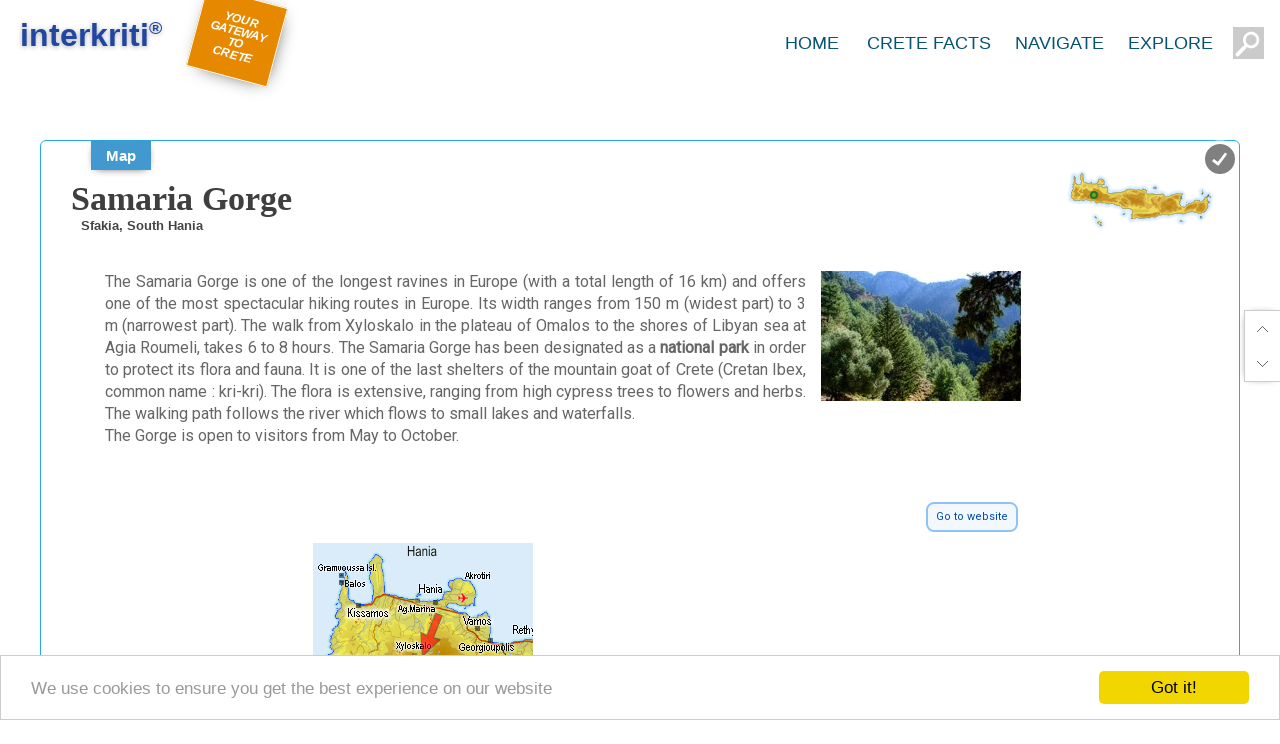

--- FILE ---
content_type: text/html
request_url: https://www.interkriti.org/crete/pg/?pg=1110238
body_size: 10099
content:
<!DOCTYPE html>
<html>
<head>
<title>Samaria Gorge</title>



<meta http-equiv="content-type" content="text/html; charset=UTF-8">
<META HTTP-EQUIV="Pragma" CONTENT="no-cache">
<LINK href="/lout/gt09.css" media=screen rel=StyleSheet type=text/css>
<LINK href="/lout/pg19.css" media=screen rel=StyleSheet type=text/css>
<LINK href="/lout/pgtop19.css" media=screen rel=StyleSheet type=text/css>
<LINK REL="SHORTCUT ICON" href="/favicon.ico">

<meta name="viewport" content="width=device-width, initial-scale=1, maximum-scale=1">

<link href='https://fonts.googleapis.com/css?family=Indie+Flower' rel='stylesheet' type='text/css'>
<link href='https://fonts.googleapis.com/css?family=Roboto+Condensed' rel='stylesheet' type='text/css'>
<link href='https://fonts.googleapis.com/css?family=Roboto' rel='stylesheet' type='text/css'>




<LINK href="/lout/pages01.css" media=screen rel=StyleSheet type=text/css>





<style type="text/css">
<!--

.lista{width:100%;height:350px;overflow:auto;border:solid #cbdafc 0px;background-color: #ffffff;}
.listatd {border-bottom:1px solid rgb(232,236,248);cursor:pointer;font-family: verdana; font-size: 11px;}

.opt1_dv {
	background:#fff;
	float:left;
	box-shadow:1px 1px 8px -3px #000;
	margin:0px 0px 8px 2px;
	border:1px solid #00adff;
	border-radius: 0px;
	color:#004caf;
	overflow:hidden;
	height:96px;
	width:126px;
	padding:7px;
	text-align:center;
	line-height:13px;
	}

.opt1_text {
	height:80px;
	padding:0px 6px;
	display:table-cell;
	vertical-align:middle;
	text-decoration:none;color:#29d;
	font-family:verdana; font-size:11px;
	TEXT-DECORATION: none;
	line-height:13px;
	text-align:center;
	}
a.opt1_text:link {text-decoration:none;}
a.opt1_text:visited {text-decoration:none;}
a.opt1_text :hover {text-decoration:none;}
a.opt1_text :active {text-decoration:none;}

.opt1_dva 
{position:relative;width:100%;
	overflow:hidden;height:96px;}
.opt1_dvb 
{position:absolute;top:0px;left:0px;background:#fff;height:200px;
transition: top 1s;
-webkit-transition: top 1s; /* Safari */
}
.opt1_dvb:hover
{position:absolute;top:-80px;left:0px;
}
.opt1_ima{width:126px;height:80px;}
.opt1_title {
	padding:0px;
	width:100%;
	margin:0px;
	height:16px;
	overflow:hidden;
	font-family:arial;
	font-size:12px;
	font-weight:bold;
	line-height:16px;
	background:#000;
	color:#00adff;
	}

.otab, .otaba {
background:rgba(0, 149, 209, 0.1);
    font-size: 15px;
    font-weight: bold;
    margin: 0;
    padding: 6px 15px;
}
.otaba {
    background: none repeat scroll 0 0 #4299cf;
    color: #ffffff;
    font-weight: bold;
}
.smallmap{position:absolute;right:25px;top:-10px;}
.pagetitles {margin:10px 0px 0px 30px;font-family:Candara;font-size:34px;font-weight:bold;}

@media screen and (max-width: 900px) {
#dekaepta{display:none;}
body{background:#f2f2f2;}

}


@media screen and (max-width: 500px) {

.smallmap{position:static;right:25px;top:0px;}

.pagetitles {text-align:center;margin:auto;}
.areasmall{margin:auto;}
}
-->
</style>


<script src="/js/jquery-1.7.2.min.js"></script>
<script src="/js/jquery-ui.min.js"></script>
<script src="/js/jquery.ui.touch-punch.min.js"></script>
<SCRIPT language=JavaScript src="/js/ik18.js" type=text/javascript></SCRIPT>
<SCRIPT language=JavaScript src="/js/psm.js" type=text/javascript></SCRIPT>
<SCRIPT language=JavaScript src="/js/iugal13.js" type=text/javascript></SCRIPT>
<SCRIPT language=JavaScript src="/js/ik10ad1.js" type=text/javascript></SCRIPT>


<script type="text/javascript">
function maketabActive (t,c,a) {
	tb=document.getElementById(t);
	for (var i = 0; i<tb.childNodes.length; i++) {
			tb.childNodes[i].className=c;
		}
	a.className=c+'a';
	}
</script>
#<script async src="//pagead2.googlesyndication.com/pagead/js/adsbygoogle.js"></script>
#<script>
#     (adsbygoogle = window.adsbygoogle || []).push({
#          google_ad_client: "ca-pub-1813131061668385",
#          enable_page_level_ads: true
#     });
#</script>
</head>
<body>
﻿<div name=vipic onmousedown="javascript:Start('','');" id=vipic class=vipic></div>

<div class="ctop" id=ctop></div>

<div class="ttop" id=ttop></div>

<iframe name="comsactionwin" allowtransparency="true" hspace="0" marginwidth="0" marginheight="0" frameborder="0" height="0" scrolling="no" width="0" style="position:absolute;top:-200px;"></iframe>
<style>


</style>





<div id="top"></div>
<div id="wtop" class="wtop">

<center><div id="witop" class="witop">
<div class=iklogo>

<div id="iktoplogo" title="Interkriti your gateway to Crete" 
 style="
    position: absolute;
line-height:32px;
    top: 0px;
    left: 5px;
    font-family: 'trebuchet MS',arial,helvetica;
    font-size: 32px;
    color: #2046a0;
    text-shadow: 0px 1px 5px #0005;
    text-decoration: none;
    font-weight: bold;
">interkriti<sup style="font-size:18px;">®</sup></div>
 <div class="topgateway">YOUR GATEWAY TO CRETE</div>

</div>

<div class="toptabcont">
<a href="/"><div  class=btoptabs 
>HOME</div></a>
<div  class=btoptabs 
>CRETE FACTS
<div class="navigate menufacts">
<div class="menucols">

<a href="/crete/?topg=1487501" title="Crete Crete Fast Facts" class=narrowbtn>Crete Fast Facts</a><br>
<a href="/crete/?topg=1487401" title="Crete Geographical Information" class=narrowbtn>Geographical Information</a><br>
<a href="/crete/?topg=1487402" title="Crete Administration" class=narrowbtn>Administration</a><br>
<a href="/crete/?topg=1487403" title="Crete People" class=narrowbtn>People</a><br>
<a href="/crete/crete_census2001.html" title="Population Of Crete" class=narrowbtn>Population Of Crete</a><br>
<a href="/crete/?topg=1487404" title="Crete Economy" class=narrowbtn>Economy</a><br>
<a href="/crete/?topg=1487405" title="Crete Infrastructures" class=narrowbtn>Infrastructures</a><br>
<a href="/crete/?topg=1487406" title="Crete Brief History" class=narrowbtn>Brief History</a><br>
</div><div class="menucols">
<a href="/crete/?topg=1487407" title="Crete Climate" class=narrowbtn>Climate</a><br>
<a href="/crete/?topg=1487408" title="Crete Flora & Fauna" class=narrowbtn>Flora & Fauna</a><br>
<a href="/crete/history_of_crete.html" title="History Of Crete" class=narrowbtn>History Of Crete</a><br>
<a href="/crete/cretan_culture.html" title="Cretan Culture" class=narrowbtn>Cretan Culture</a><br>
<a href="/greece.htm" title="Information About Greece" class=narrowbtn>About Greece</a><br>
<a href="/greece.htm?vpg=1" title="Greek State Symbols" class=narrowbtn>Greek State Symbols</a><br>
</div>

</div>
</div><div  class=btoptabs 
>NAVIGATE
<div class=navigate>
<center>
<div class=proti>
<div class="directory"><div class=menutitle>Towns</div>
<div class=narrowlist>
<a href="/crete/iraklion/heraklion_city.html" title="The city of Iraklion" class=narrowbtn>Heraklion</a><br>
<a href="/crete/hania/chania_city.html" title="The city of Hania" class=narrowbtn>Chania</a><br>
<a href="/crete/rethymnon/rethymnon_city.html" title="The city of Rethymnon" class=narrowbtn>Rethymnon</a><br>
<a href="/crete/lassithi/agios_nikolaos_town.html" title="The city of Agios Nikolaos" class=narrowbtn>Ag. Nikolaos</a><br>
<a href="/crete/lassithi/sitia.html" title="The town of Sitia" class=narrowbtn>Sitia</a><br>
<a href="/crete?category=f2town" title="Crete Towns & Villages" class=narrowbtn style="color:#338833;">more...</a><br>
</div></div>

<div class="directory">
<div class=menutitle>Resorts</div>
<div class=narrowlist>
<a href="/crete/rethymnon/plakias_town.html" title="Plakias" class=narrowbtn>Plakias</a><br>
<a href="/crete/hania/paleochora_town.html" title="Paleohora" class=narrowbtn>Paleochora</a><br>
<a href="/crete/iraklion/matala.html" title="Matala" class=narrowbtn>Matala</a><br>
<a href="/crete/hania/frangokastelo.html" title="Frangokastello" class=narrowbtn>Frangokastello</a><br>
<a href="/crete/iraklion/agia_pelagia.html" title="Agia Pelagia" class=narrowbtn>Agia Pelagia</a><br>
<a href="/crete?category=f2resorts" title="Crete Tourist Resorts" class="narrowbtn">more...</a><br>
</div></div>


<div class="directory">
<div class=menutitle>Beaches</div>
<div class=narrowlist>
<a href="/crete/hania/balos-beach.html" title="The beach of Balos" class=narrowbtn>Balos</a><br>
<a href="/crete/iraklion/kommos.html" title="The beach of Komos" class=narrowbtn>Komos</a><br>
<a href="/crete/lassithi/vai-palm-grove-and-beach.html" title="The beach of Vai" class=narrowbtn>Vai</a><br>
<a href="/crete/hania/elafonissi.html" title="The beach of Elafonissi" class=narrowbtn>Elafonissi</a><br>
<a href="/crete/rethymnon/preveli-beach.html" title="The beach of Preveli" class=narrowbtn>Preveli</a><br>
<a href="/crete?category=f2beach" title="Crete Towns & Villages" class="narrowbtn">more...</a><br>
</div></div>

<div class="directory">
<div class=menutitle>Nature</div>
<div class=narrowlist>
<a href="/crete/hania/samaria.html" title="Samaria Gorge" class=narrowbtn>Samaria Gorge</a><br>
<a href="/crete/lassithi/diktaion_antron.html" title="Diktaian Cave" class=narrowbtn>Diktaian Cave</a><br>
<a href="/crete/lassithi/chryssi_island.html" title="Chryssi Island" class=narrowbtn>Chryssi Island</a><br>
<a href="/crete/hania/lake-of-kournas.html" title="Kournas Lake" class=narrowbtn>Kournas Lake</a><br>
<a href="/crete/flora-and-fauna/kri-kri.html" title="Kri Kri - The Cretan Ibex" class=narrowbtn>Kri Kri</a><br>
<a href="/crete?category=f2nature" title="Crete Nature" class="narrowbtn">more...</a><br>
</div></div>

<div class="directory">
<div class=menutitle>Ancient Sites</div>
<div class=narrowlist>
<a href="/crete/iraklion/knossos.html" title="Archaeological Site & Palace of Knossos" class=narrowbtn>Knossos</a><br>
<a href="/crete/iraklion/phaistos.html" title="Archaeological Site & Palace of Phaistos" class=narrowbtn>Phaistos</a><br>
<a href="/crete/iraklion/gortyn.html" title="Archaeological Site of Gortyna" class=narrowbtn>Gortyna</a><br>
<a href="/crete/lassithi/zakros_palace.html" title="Archaeological Site & Palace of Zakros" class=narrowbtn>Zakros</a><br>
<a href="/crete/iraklion/malia_archaeological_site.html" title="Archaeological Site & Palace of Malia" class=narrowbtn>Malia</a><br>
<a href="/crete?category=f2archaeology" title="Crete Archaeological Sites" class="narrowbtn">more...</a><br>

</div></div>
<div class="directory">
<div class=menutitle>Museums</div>
<div class=narrowlist>
<a href="/crete/iraklion/heraklion_archaelogical_museum.html" title="Heraklion Archaeological Museum" class=narrowbtn>Heraklion Arc.</a><br>
<a href="/crete/iraklion/historical_museum_of_crete.html" title="Historical Museum of Crete in Heraklion" class=narrowbtn>Historical Mus.</a><br>
<a href="/crete/hania/chania_archeaological_museum.html" title="Chania Archaeological Museum" class=narrowbtn>Chania Museum</a><br>
<a href="/crete/iraklion/cretan_ethnology_museum.html" title="Cretan Ethnology museum of Voroi" class=narrowbtn>Voroi Folk.</a><br>
<a href="/crete/rethymnon/archaeological_museum.html" title="Rethymnon Archaeological Museum" class=narrowbtn>Rethymnon Mus.</a><br>
<a href="/crete?category=f2museum" title="Crete Museums" class="narrowbtn">more...</a><br>

</div></div>
<div class="directory">

<div class=menutitle>Monasteries</div>
<div class=narrowlist>
<a href="/crete/rethymnon/preveli_monastery.html" title="Monastery of Preveli" class=narrowbtn>Preveli</a><br>
<a href="/crete/rethymnon/arkadi_monastery.html" title="Monastery of Arkadi" class=narrowbtn>Arkadi</a><br>
<a href="/crete/lassithi/toplou-monastery.html" title="Monastery of Toplou" class=narrowbtn>Toplou</a><br>
<a href="/crete/iraklion/kyraeleousa_monastery.html" title="Monastery of Kyra Eleoussa" class=narrowbtn>Kyra Eleoussa</a><br>
<a href="/crete/lassithi/monastery-of-kapsa.html" title="Monastery of Kapsa" class=narrowbtn>Kapsa</a><br>
<a href="/crete?category=f2monastery" title="Monastery of " class="narrowbtn">more...</a><br>
</div></div>

</div>


<div class=triti>

<a href="/crete_image_library/" title="Crete Image Library"><div class=bbox style="background:#666;">Image Library</div></a>


<a href="/map_of_crete.html" title="map of Crete"><div class=bbox style="background:#a63;">Map of Crete</div></a>

<a href="/crete/crete_hotels.html" title="Hotels, Apartments, Rooms in Crete"><div class=bbox>Hotels</div></a>
<a href="/crete/crete_car_rental.html" title="Car and Bike Rentals in Crete"><div  class=bbox style="background:#faa834;">Rent A Car</div></a>


</center>

</div>

</div><div  class=btoptabs
>EXPLORE
<div class="navigate menuexplore" id=menuexplore>
<style>

.kritimstyle {position:absolute;border:1px solid rgba(255,80,0,.5);border-radius:100%;background:rgba(0,0,0,.08);}

.rot33{
    -ms-transform: rotate(-45deg); /* IE 9 */
    -ms-transform-origin: 0% 0%; /* IE 9 */
    -webkit-transform: rotate(-45deg); /* Chrome, Safari, Opera */
    -webkit-transform-origin: 0% 0%; /* Chrome, Safari, Opera */
    transform: rotate(-45deg);
    transform-origin: 0% 0%;
}
.beach{position:absolute;width:20px;height:20px;background:transparent url(/lout19/map-bg-swim.png) scroll 50% 50% no-repeat;background-size:cover;}
.airport{position:absolute;width:20px;height:20px;background:transparent url(/lout19/map-bg-airport.png) scroll 50% 50% no-repeat;background-size:cover;}
.pernames {
position:absolute;background:rgba(255,255,255,.0);color:#000;font-size:10px;
font-family:verdana,arial,helvetica;line-height:100%;padding:0 4px;
text-shadow:1px 1px 6px #fff;
}
@media screen and (max-width: 450px) {
.pernames {font-size:10px;}
.losign {display:none}
}
</style>

<form method=get  id=sform action="/crete/" style="margin:auto;padding:0px;background:transparent;" target="_parent">
<input type=hidden name=x id=theposx>
<input type=hidden name=y id=theposy>
<input type=hidden name=trad value=30 id=trad>
<input type=hidden name=category value="" id=category>
<input type=hidden name=more value="" id=more>
</form>
<table width=100% height=100%><tr><td align=center valign=vertical><div id="kriti-m" style="position:relative;overflow:auto;width:100%;max-width:640px;height:auto;display:inline-block;overflow:hidden;cursor:crosshair;"
 onmouseover="javascript:this.onmousemove=function(){point_it();}"  onmouseout="document.getElementById('thecross').style.visibility = 'hidden';" onclick="thePosition();">

<img src="/mhome/kriti17_t.gif" align=top style="width:100%;opacity:.8;">
<div class="kritimstyle kritimpos"></div>
<div class="kritimstyle kritimpos" id="thecross" style="visibility:hidden;"></div>
<div style="top:84.6%;left:45%;font-size:14px;color:#39e;" class="beach losign"></div>
<div style="top:62.6%;left:31.76%;font-size:14px;color:#39e;" class="beach losign"></div>
<div style="top:33.6%;left:28.76%;font-size:14px;color:#39e;" class="beach losign"></div>
<div style="top:76.8%;left:35%;" class="pernames rot33">Agia Galini</div>
<div style="top:74%;left:30.8%;" class="pernames rot33 losign">Triopetra</div>
<div style="top:21.2%;left:6.8%;" class="pernames rot33">Kissamos</div>
<div style="top:89.6%;left:74%;" class="pernames">Chryssi Isl.</div>
<div style="top:23.2%;left:13%;" class="pernames rot33">Agia Marina</div>
<div style="top:79%;left:76%;font-size:14px;color:#39e;" class="beach losign"></div>
<div style="top:10%;left:2.4%;font-size:14px;color:#39e;" class="beach losign"></div>
<div style="top:15%;left:1.4%;" class="pernames losign">Balos</div>
<div style="top:46%;left:.8%;color:#39e;font-size:14px;" class="beach losign"></div>
<div style="top:86.2%;left:16.7%;" class="pernames">Gavdos isl.</div>
<div style="top:50.5%;left:88.4%;color:#39e;font-size:16px;" class="airport"></div>
<div style="top:21.2%;left:20.4%;color:#39e;font-size:24px;" class="airport"></div>
<div style="top:41.2%;left:57.4%;color:#39e;font-size:24px;" class="airport"></div>
<div style="top:35.2%;left:26.7%;" class="pernames rot33">Georgioupolis</div>
<div style="top:40%;left:11.5%;" class="pernames">SAMARIA</div>
<div style="top:50%;left:42%;" class="pernames">IDA Mtn</div>
<div style="top:58%;left:0%;" class="pernames rot33">Palaiochora</div>
<div style="top:70.4%;left:4%;" class="pernames rot33 losign">Agia Roumeli</div>
<div style="top:37%;left:37%;" class="pernames rot33 losign">Sfakaki</div>
<div style="top:31.2%;left:45.6%;" class="pernames rot33 losign">Bali</div>
<div style="top:84%;left:34.6%;" class="pernames rot33 losign">Kalamaki</div>
<div style="top:87.0%;left:37%;" class="pernames rot33">Matala</div>
<div style="top:65.65%;left:60.4%;" class="pernames rot33">Lassithi<br>Plateau</div>
<div style="top:94%;left:43.25%;" class="pernames rot33 losign">Lendas</div>
<div style="top:80%;left:63.12%;font-size:14px;color:#39e;" class="beach losign"></div>
<div style="top:98%;left:54.25%;" class="pernames rot33">Tsoutsouros</div>
<div style="top:71%;left:66.25%;" class="pernames rot33 losign">Vianos</div>
<div style="top:85.6%;left:66%;" class="pernames rot33 losign">Myrtos</div>
<div style="top:64%;left:16%;" class="pernames rot33">Sfakia</div>
<div style="top:66.7%;left:24.3%;" class="pernames rot33">Plakias</div>
<div style="top:90.8%;left:68%;" class="pernames rot33">Ierapetra</div>
<div style="top:80.4%;left:80.4%;" class="pernames rot33 losign">Makrygialos</div>
<div style="top:76.8%;right:3.0%;color:#a00;font-weight:bold;" class="pernames rot33">ZAKROS</div>
<div style="top:50.4%;left:95.46%;font-size:14px;color:#39e;" class="beach losign"></div>
<div style="top:48%;right:0.5%;" class="pernames rot33 losign">Vai</div>
<div style="top:60.8%;left:87.6%;" class="pernames rot33">Sitia</div>
<div style="top:56.4%;left:78%;font-weight:bold;" class="pernames rot33">Agios Nikolaos</div>
<div style="top:45.6%;left:77.6%;" class="pernames rot33 losign">Elounda</div>
<div style="top:45%;left:70%;color:#a00;font-weight:bold;" class="pernames rot33">MALIA</div>
<div style="top:42.4%;left:66.2%;" class="pernames rot33">Hersonissos</div>
<div style="top:40.8%;left:62.2%;" class="pernames rot33 losign">Gouves</div>
<div style="top:20.8%;left:18.12%;font-size:14px;font-weight:bold;" class="pernames rot33">Chania</div>
<div style="top:36.4%;left:33.75%;font-size:14px;font-weight:bold;" class="pernames rot33">Rethymnon</div>
<div style="top:38.0%;left:57.6%;font-size:14px;font-weight:bold;" class="pernames rot33">Heraklion</div>
<div style="top:64%;left:46.3%;color:#a00;font-weight:bold;" class="pernames">GORTYN</div>
<div style="top:72%;left:46.25%;color:#a00;font-weight:bold;" class="pernames">FESTOS</div>
<div style="top:46%;left:53%;color:#a00;font-weight:bold;" class="pernames">KNOSSOS</div>



</div></td></tr></table>
<script>
var mapradius=142;

function point_it(event){
var offset = $('#kriti-m').offset();
var x = offset.left;
var y = offset.top;
var themapdv = document.getElementById("kriti-m");
var smikr=themapdv.offsetWidth/640;
document.getElementById("thecross").style.visibility = "visible" ;
document.getElementById('thecross').style.width=mapradius*smikr + 'px';
document.getElementById('thecross').style.height=mapradius*smikr + 'px';
mousePos.x = mousePos.x *1;
mousePos.y = mousePos.y *1;
var myleft = mousePos.x- x;
var mytop = mousePos.y-y;
document.getElementById("thecross").style.left = myleft - mapradius*smikr/2 +'px' ;
document.getElementById("thecross").style.top = mytop - mapradius*smikr/2 + 'px' ;

}
function thePosition() {
var offset = $('#kriti-m').offset();
var x = offset.left;
var y = offset.top;
var themapdv = document.getElementById("kriti-m");
var smikr=themapdv.offsetWidth/640;
var theposx = parseInt ((mousePos.x - x)/smikr);
var theposy = parseInt ((mousePos.y -y)/smikr);

document.getElementById('theposx').value=theposx;
document.getElementById('theposy').value=theposy;
document.getElementById('sform').submit();

}
</script>
</div></div><form method="get" id=topsearchform action="/crete"  target="_top">
<input type="text" name="keyword" class="textfield">
</form>
<div id="fxbot">
<a href="#top" class="pagetop fxbot"></a>
<div name="mylistpreviewbutton" id="mylistpreviewbutton" onclick="javascript:tti='My list';infowin('/cgi-bin/lis/prevmylist.cgi','300','','prvmy','','','','mfmke');if(document.getElementById('prvmy')){elprmvy=document.getElementById('prvmy');elprmvy.style.position='fixed';elprmvy.style.left=myWidth-elprmvy.offsetWidth-25+'px';elprmvy.style.top=myHeight-elprmvy.offsetHeight-35+'px';}" class="fxbot wish"></div>
<a href="#bot" class="fxbot pagebot"></a>
</div>
</div></div></center></div>


<div class="atop" id=atop>
<div class="btop" id=btop>


<script>
var didScroll;
var lastScrollTop = 0;
var delta = 5;
var navbarHeight = $('.wtop').outerHeight();

$(window).scroll(function(event){
  if(isMobile){ didScroll = true;}
else {$('.wtop').css({"position":"absolute"})}
});

setInterval(function() {
    if (didScroll) {
        hasScrolled();
        didScroll = false;
    }
}, 250);

function hasScrolled() {
    var st = $(this).scrollTop();
    if(Math.abs(lastScrollTop - st) <= delta)
        return;

    if (st > lastScrollTop && st > navbarHeight){
        $('.wtop').removeClass('nav-down').addClass('nav-up');
    } else {
        if(st + $(window).height() < $(document).height()) {
            $('.wtop').removeClass('nav-up').addClass('nav-down');
        }
    }
    
    lastScrollTop = st;
}
</script>


 
<div style="width:100%;max-width:1200px;margin:140px auto;">
<div style="margin:20px 0px 40px 0px;display:none;">
</div>
<table cellpadding=0 cellspacing=0 border=0 width=100% 

 style="border:1px #29aae1 solid;border-radius: 6px;background:#fff;">
<tr>
<td valign=top align=center>


<table cellpadding=0 cellspacing=0 border=0 style="width:100%;">
<tr>
<td valign=top align=left>
<div style="padding-left:50px;text-align:left;">
<div onclick="javascript:panoDv('/crete/map/fr_v3.html?pg=1110238&from=1110238&trad=50','Close Map')" class=otaba>Map</div></div><div style="clear:both;position:relative;width:100%;text-align:left;"><div class=pagetitles>Samaria Gorge
<div style="color:#444;margin:0px 0px 0px 10px;" class=bar13>Sfakia, South Hania</div>
</div><div class=smallmap>
<script type="text/javascript">
showAreaSmall ('alocmain','p1d5','','35.3031,23.9535,12,p'); 
</script>
</div>
<div style="width:30px;position:absolute;top:-40px;right:0px;"><a href="javascript:Set_Cookie( 'sid', '1110238','ima');" id="1110238" name="1110238" class=bve11 title="Add to/Remove from My List"></a></div>
</div>


</td>
</tr>
</table>
<div id="pageheadersection"></div>
<table cellpadding=8 cellspacing=0 border=0 width=100% style="border-bottom:0px #ffffff solid;">
<tr>
<td valign=top align=center>

<div class="inpagetext">
<div id="listimage" class="pixx imacent"><img src="/dbsf/nspics/11/1110238.jpg" border=0 alt="" align=top></div> <div class="centdvs" id="blockshortdescription" >The Samaria Gorge is one of the longest ravines in Europe (with a total length of 16 km) and offers one of the most spectacular hiking routes in Europe. Its width ranges from 150 m (widest part) to 3 m (narrowest part). The walk from Xyloskalo in the plateau of Omalos to the shores of Libyan sea at Agia Roumeli, takes 6 to 8 hours. The Samaria Gorge has been designated as a <b>national park</b> in order to protect its flora and fauna. It is one of the last shelters of the mountain goat of Crete (Cretan Ibex, common name : kri-kri). The flora is extensive, ranging from high cypress trees to flowers and herbs. The walking path follows the river which flows to small lakes and waterfalls.<br>The Gorge is open to visitors from May to October. </div><br clear=all><a href="/crete/hania/samaria.html"   style="margin:3px 3px 0px 0px;border-radius:8px;background:#f3f8ff;padding:2px 8px 2px 8px;font-size:11px;font-weight:normal;border:rgb(143,195,247) 2px solid;color:#004caf;float:right;">Go to website </a>
<center><br><br><script type="text/javascript">
showPos('','1110238','Samaria Gorge','35.3031,23.9535,12,p','','fvegd');
</script>
</center></div><div class="mesadvs">
<div style="text-align:center;text-decoration:none;" class=inpagetitle>Image Library</div><center><div id=tabgportal><style>
.gportalimg{width:100%;height:100%;opacity:1;transition: opacity .5s linear .5s;-webkit-transition: opacity .5s linear .5s;border-radius:10px;}
.gportalimgcont{display:inline-block;overflow:hidden;border:0px solid #fff;margin:3px;width: 200px ; height: 150px ;text-align:center;cursor:pointer;background:transparent url(/lout15/loading.gif) no-repeat scroll 50% 50%;}
.gportalbut{display:inline;padding:3px 10px;border-radius:5px;text-align:center;background:#000;}

</style>


<table cellpadding=0 cellspacing=0 border=0 style="max-width:664px;width:100%;margin:auto;"><tr><td><img src="/lout10/prev_white.gif" border=0 align=absmiddle style="cursor:pointer;opacity:0.3;"></td><td class=bve10 align=center>
<div class="gportalimgcont" title="Samaria Gorge -- click to view full size"><div class="gportalimg" onclick="javascript:top.tti='Samaria%20Gorge';top.fotoWin('/gallery/g08/sam045.jpg','','')" style="background:url(/gallery/08s/sam045.jpg) scroll no-repeat 50% 50%;background-size:cover;" border=0 ></div> </div><div class="gportalimgcont" title="Kri-Kri, The Cretan Ibex ( ©Anastassios Sakoulis) -The Cretan feral goat which lives on the White Mountains (Lefka Ori)-Photo by Anastassios Sakoulis - www.photophysis.gr- click to view full size"><div class="gportalimg" onclick="javascript:top.tti='Kri%2DKri%2C%20The%20Cretan%20Ibex%20%28%20%C2%A9Anastassios%20Sakoulis%29';top.fotoWin('/dbsf/pages_pics/15/1509703/kri-kri01.jpg','','The%20Cretan%20feral%20goat%20which%20lives%20on%20the%20White%20Mountains%20%28Lefka%20Ori%29%2DPhoto%20by%20Anastassios%20Sakoulis%20%2D%20www%2Ephotophysis%2Egr')" style="background:url(/dbsf/pages_pics/15/1509703/s-kri-kri01.jpg) scroll no-repeat 50% 50%;background-size:cover;" border=0 ></div> </div><div class="gportalimgcont" title="Samaria Gorge -- click to view full size"><div class="gportalimg" onclick="javascript:top.tti='Samaria%20Gorge';top.fotoWin('/gallery/g08/sam001.jpg','','')" style="background:url(/gallery/08s/sam001.jpg) scroll no-repeat 50% 50%;background-size:cover;" border=0 ></div> </div></td><td style="cursor:pointer;background:rgba(0,0,0,.0) url(/lout10/next_white.gif) scroll no-repeat 50% 50%;width:19px;" onclick="javascript:makeRequest('/cgi-bin/mlib/gportal20.cgi?ns=3&tb=tabgportal&pg=2&keys=f3Samaria&cnty=p1&lin=3&gmode=&gimawi=200','tabgportal','pg')" title="Got to Next Set 2 of 8">
</td>
</tr><tr><td></td><td align=center><div class="gportalbut" > 
<div style="display:inline-block;padding:5px 10px;margin:0px 0px 1px 1px;text-align:left;line-height:12px;overflow:visible;" class=bve12>
<a href="javascript:makeRequest('/cgi-bin/mlib/gportal20.cgi?ns=3&tb=tabgportal&pg=1&keys=f3Samaria&cnty=p1&lin=3&gmode=&gimawi=200','tabgportal','tabgportal','pg')" title="First Set" style="color:#ccc;">&lt;&lt;</a></div><div style="display:inline-block;padding:5px;margin:0px 0px 1px 1px;text-align:left;line-height:12px;overflow:visible;" class=bve12>
<a href="javascript:panoDv('/crete_image_library/?keys=f3Samaria&cnty=p1&tofoto=1&slh=slh','Exit Slide Show');" title="View Slide Show" style="color:#aaaaaa;" target="_top">Slide Show</a> 
</div><div style="display:inline-block;padding:5px;margin:0px 0px 1px 1px;text-align:left;line-height:12px;overflow:visible;" class=bve12>
<a href="/crete_image_library/?keys=f3Samaria&cnty=p1&tofoto=1" title="Go to Image Library" style="color:#aaaaaa;" target="_top">Image Library</a>
</div><div style="display:inline-block;padding:5px 10px;margin:0px 0px 1px 1px;text-align:left;line-height:12px;overflow:visible;" class=bve12>
<a href="javascript:makeRequest('/cgi-bin/mlib/gportal20.cgi?ns=3&tb=tabgportal&pg=8&keys=f3Samaria&cnty=p1&lin=3&gmode=&gimawi=200','tabgportal','tabgportal','pg')" title="Last Set" style="color:#ccc;">&gt;&gt;</a></div></div></td><td></td></tr></table>
</div></center><br><br> <style type="text/css">
<!--

.gridboxcats,.gridboxcatsa{ 
	font-family:verdana,arial,helvetice;
	font-size:12px;
	cursor:pointer;
	margin:0px;
	background:#eee;
	padding:8px 6px ;
	border-radius:2px 2px 2px 2px;
	color:#000;
	display:inline-block;
	text-decoration:none;
	}
.gridboxcats:hover{ 
	background:#e0e0e0;
	text-decoration:underline;
	}
.gridboxcatsa{ 
	text-decoration:none;
	background:#585;
	color:#fff;
	}
.dgridcontresall{display:none;}
-->
</style>
<div style="margin:15px 4px 5px 4px;text-align:center;line-height:14px;overflow:hidden;" class=bve12><center>
<div style="color:#666666;clear:both;font-size:20px;display:block;padding:8px 0 20px 0;">In and around</div>
<div id=gridboxcats style="border-bottom:0px solid #585;overflow:hidden;">
<div class=gridboxcatsa onclick="javascript:maketabActive('gridboxcats','gridboxcats',this);makeRequest('/cgi-bin/lis/se10.cgi?category=&ns=4&tb=tabinaround&from=1110238&trad=30&more=-spr-sli&loc=int','tabinaround','pg')">Show All</div>
<div class=gridboxcats onclick="javascript:maketabActive('gridboxcats','gridboxcats',this);makeRequest('/cgi-bin/lis/se10.cgi?category=f2allfacilities&ns=4&tb=tabinaround&from=1110238&trad=30&more=-spr-sli&loc=int','tabinaround','pg')">Tourism facilities</div>
<div class=gridboxcats onclick="javascript:maketabActive('gridboxcats','gridboxcats',this);makeRequest('/cgi-bin/lis/se10.cgi?category=f2regional&ns=4&tb=tabinaround&from=1110238&trad=30&more=-spr-sli&loc=int','tabinaround','pg')">Regional interest</div>
<div class=gridboxcats onclick="javascript:maketabActive('gridboxcats','gridboxcats',this);makeRequest('/cgi-bin/lis/se10.cgi?category=f2town&ns=4&tb=tabinaround&from=1110238&trad=30&more=-spr-sli&loc=int','tabinaround','pg')">Towns & Villages</div>
<div class=gridboxcats onclick="javascript:maketabActive('gridboxcats','gridboxcats',this);makeRequest('/cgi-bin/lis/se10.cgi?category=f2sights&ns=4&tb=tabinaround&from=1110238&trad=30&more=-spr-sli&loc=int','tabinaround','pg')">Sightseeing</div>
<div class=gridboxcats onclick="javascript:maketabActive('gridboxcats','gridboxcats',this);makeRequest('/cgi-bin/lis/se10.cgi?category=f2beach&ns=4&tb=tabinaround&from=1110238&trad=30&more=-spr-sli&loc=int','tabinaround','pg')">Beaches</div> 
</div>

<div id=tabinaround style="margin:15px 0px 15px 0px;">
<div class="gridcontall" id=gridcontall><div id="4" class="gridcont" ><a href="/crete/pg?pg=1507902" target="_top" ><div class="gridpixcont"><img src="/dbsf/nspics/15/1507902.jpg" border=0 alt="Kallergi%20refuge%20" class="gridpix" onload="this.parentNode.parentNode.parentNode.style.opacity=1;" align=top></div></a><a href="/crete/pg?pg=1507902" target="_top"  class=gridtiltoscont>Kallergi refuge </a><div class="gridlocation" onclick="getDirections('','1507902','Kallergi refuge ','35.3212,23.9317,15,p','35.3031,23.9535','Samaria Gorge');"title="Show Location & Directions from Samaria Gorge
">Lefka Ori, Hania<div class="griddistance" >at  2.8km (NW) </div></div><div class="gridlistadd" onclick="javascript:Set_Cookie( 'sid', '1507902','ima');" id="1507902" name="1507902" title="Add to/Remove from My List">
<div class="listadim"></div></div></div><div id="5" class="gridcont" ><a href="/crete/pg?pg=1507901" target="_top" ><div class="gridpixcont"><img src="/dbsf/nspics/15/1507901.jpg" border=0 alt="Xyloskalo" class="gridpix" onload="this.parentNode.parentNode.parentNode.style.opacity=1;" align=top></div></a><a href="/crete/pg?pg=1507901" target="_top"  class=gridtiltoscont>Xyloskalo</a><div class="gridlocation" onclick="getDirections('','1507901','Xyloskalo','35.3088,23.9180,15,p','35.3031,23.9535','Samaria Gorge');"title="Show Location & Directions from Samaria Gorge
">Omalos, Hania<div class="griddistance" >at  3.2km (W) </div></div><div class="gridlistadd" onclick="javascript:Set_Cookie( 'sid', '1507901','ima');" id="1507901" name="1507901" title="Add to/Remove from My List">
<div class="listadim"></div></div></div><div id="6" class="gridcont" ><a href="/crete/pg?pg=1511001" target="_top" ><div class="gridpixcont"><img src="/dbsf/nspics/15/1511001.jpg" border=0 alt="Omal%CF%8Cs%20Plateau" class="gridpix" onload="this.parentNode.parentNode.parentNode.style.opacity=1;" align=top></div></a><a href="/crete/pg?pg=1511001" target="_top"  class=gridtiltoscont>Omalόs Plateau</a><div class="gridlocation" onclick="getDirections('','1511001','Omalόs Plateau','35.3340,23.8963,13,p','35.3031,23.9535','Samaria Gorge');"title="Show Location & Directions from Samaria Gorge
">White Mountains, Hania<div class="griddistance" >at  6.2km (NW) </div></div><div class="gridlistadd" onclick="javascript:Set_Cookie( 'sid', '1511001','ima');" id="1511001" name="1511001" title="Add to/Remove from My List">
<div class="listadim"></div></div></div><div id="7" class="gridcont" ><a href="/crete/hania/agia_roumeli.html" target="_top" ><div class="gridpixcont"><img src="/dbsf/nspics/11/1110236.jpg" border=0 alt="Agia%20Roum%C3%A9li%20village%20%2D%20Tarra" class="gridpix" onload="this.parentNode.parentNode.parentNode.style.opacity=1;" align=top></div></a><a href="/crete/hania/agia_roumeli.html" target="_top"  class=gridtiltoscont>Agia Rouméli village - Tarra</a><div class="gridlocation" onclick="getDirections('','1110236','Agia Rouméli village - Tarra','35.2291,23.9635,13,p','35.3031,23.9535','Samaria Gorge');"title="Show Location & Directions from Samaria Gorge
">Sfakia, South Hania<div class="griddistance" >at  8.2km (S) </div></div><div class="gridlistadd" onclick="javascript:Set_Cookie( 'sid', '1110236','ima');" id="1110236" name="1110236" title="Add to/Remove from My List">
<div class="listadim"></div></div></div><center><div class="gridcontresall"><div class="gridcontresle"><div style="visibility:hidden;">&lt</div></div><a href="/crete?category=f2regional&area=&whatsnew=&keyword=&more=-spr-grd&from=1110238&trad=30" title="Detailed Listing" class="gridcontresmi">...</a><div onclick="javascript:makeRequest('/crete?display=2&category=f2regional&area=&whatsnew=&keyword=&more=-spr-grd&from=1110238&trad=30&tb=tabinaround&ns=4&loc=int','tabinaround','pg');" title="Next Page" class="gridcontresrg">&gt;</div></div></center><script type="text/javascript">
<!--
var lindex = '<a href="#4"><img src="/dbsf/nspics/15/1507902.jpg" border=0 alt="Kallergi%20refuge%20" style="width:40px;vertical-align:middle;margin:3px 5px 0px 2px;"> Kallergi refuge </a><br clear=all><a href="#5"><img src="/dbsf/nspics/15/1507901.jpg" border=0 alt="Xyloskalo" style="width:40px;vertical-align:middle;margin:3px 5px 0px 2px;"> Xyloskalo</a><br clear=all><a href="#6"><img src="/dbsf/nspics/15/1511001.jpg" border=0 alt="Omal%CF%8Cs%20Plateau" style="width:40px;vertical-align:middle;margin:3px 5px 0px 2px;"> Omalόs Plateau</a><br clear=all><a href="#7"><img src="/dbsf/nspics/11/1110236.jpg" border=0 alt="Agia%20Roum%C3%A9li%20village%20%2D%20Tarra" style="width:40px;vertical-align:middle;margin:3px 5px 0px 2px;"> Agia Rouméli village - Tarra</a><br clear=all>';
if(document.getElementById('listindex')) { document.getElementById('listindex').innerHTML = lindex;};
//-->
</script>
</div></div>
</center></div><br clear=all><br><b><u>Further Search</u></b><br>Related Tags: <a href="/crete?category=f2nature"> Geography & Nature </a>|<a href="/crete?category=f2regional"> Regional Interest </a>|<a href="/crete?category=f2sights"> Sightseeing </a>|<a href="/crete?category=f2gorge"> Gorges </a>|
<br>Area: <a href="/crete/?area=p1d5"> Sfakia area (Chora, Frangokastelo, Samaria...)</a><br></div>
</div>
</td>
<td valign=top align=center id=dekaepta>


<div style="width:170px;position:relative;">
<div 
	style="position:absolute;top:0px;right:10px;width:170px;text-align:center;transition: top 1s;
-webkit-transition: top 1s; /* Safari */"
	id=thispagerightframe>

</div></div>
</td>
</tr></table>
<div style="padding:4px;text-align:center;height:60px;">
<a href="/crete/pg/?pg=1110238" class="btaba">Home</a><a href="/crete/pg/?pg=1110238&from=1110238&trad=50" class="btab">Map</a>
</div>
</td>
</tr></table>


<script type="text/javascript">if(document.getElementById('1110238')){ PScookie('1110238','sid','ima');} </script><br>
<br><br><br></div>
</div>
<div id=abotw class=abotw>
<div class=abot>



<div style="float:left;text-align:center;padding:0px 0px;">
<div id="google_translate_element"></div>
<script>
function googleTranslateElementInit() {
  new google.translate.TranslateElement({
    pageLanguage: 'auto',
    autoDisplay: false
  }, 'google_translate_element');
}
</script><script src="//translate.google.com/translate_a/element.js?cb=googleTranslateElementInit"></script>
</div>




<a href="javascript:uniRead('1524301')" style="border-radius:4px; padding:6px;background:rgba(41,170,225,.9);font-family:arial;font-size:14px;color:#fff;float:right;">Contact Us</a>

<div class=bm>



<div style="padding:10px 0px 10px 0px;clear:both;">© 2024 interkriti.org</div>
<a name="bot" id="bot"></a>
</div>

</div>
</div>


<!-- atop-->
</div>




<script type="text/javascript">
mylistPreview();
if(window!=top){top.location=location.href}
$(document).ready(function(){

	$('.wima').mouseover(function()
	{
	if(this.clientWidth <= this.naturalWidth){
		$(this).css('cursor','pointer');
                $(this).click(function(){top.tti="-";top.fotoWin(this.src,'g','');});
		}	
	});
	
});
</script>
<!-- Begin Cookie Consent plugin by Silktide - http://silktide.com/cookieconsent -->
<script type="text/javascript">
    window.cookieconsent_options = {"message":"We use cookies to ensure you get the best experience on our website","dismiss":"Got it!","learnMore":"More info","link":"","theme":"light-bottom"};
</script>

<script type="text/javascript" src="//cdnjs.cloudflare.com/ajax/libs/cookieconsent2/1.0.9/cookieconsent.min.js"></script>
<!-- End Cookie Consent plugin -->











<script type="text/javascript">

  var _gaq = _gaq || [];
  _gaq.push(['_setAccount', 'UA-4385466-1']);
  _gaq.push(['_setDomainName', 'interkriti.org']);
  _gaq.push(['_setAllowLinker', true]);
  _gaq.push(['_trackPageview']);

  (function() {
    var ga = document.createElement('script'); ga.type = 'text/javascript'; ga.async = true;
    ga.src = ('https:' == document.location.protocol ? 'https://ssl' : 'http://www') + '.google-analytics.com/ga.js';
    var s = document.getElementsByTagName('script')[0]; s.parentNode.insertBefore(ga, s);
  })();

</script><script type="text/javascript">
if (document.getElementById('thispagerightframe')){
	rightframe = document.getElementById('thispagerightframe');
	tYscroll=10;
	}
window.onscroll=function(){
	adjRFrame();
	if(document.getElementById('leftframeid')){leftframe();scroll();}
}
</script>
</body>
</html>



--- FILE ---
content_type: text/css
request_url: https://www.interkriti.org/lout/pages01.css
body_size: 2716
content:
@import url('https://fonts.googleapis.com/css?family=Roboto');

.wtop{background:transparent;}

body {color:#3f3f3f;
/*

background:#f2f2f2;
	background:#fff url("/lout15/12-atop_25w.jpg") fixed no-repeat 100% 0%;background-size:cover;
	background:#fff url("/lout19/19-sky-02.jpg") scroll no-repeat 100% 0%;background-size:100% 70%;*/

}
.wtop{background:#fff;}


.abotw{background:rgba(255,255,255,.9);box-shadow:none;margin-top:200px;padding:30px 0;}
.pg01 {
	background: transparent url("/lout10/7_pg01_t.png") scroll repeat 0% 0px;
	}
.pgwhi {
	background: #ffffff;
	}



.govipage {
	width:20px;height:20px;padding:2px;margin:0px 2px 0px 0px;float:right;
	border:0px solid #D0E8F9;border-width:0px 0px 0px 1px;
	background: url("/lout10/7_this_window_t.png") scroll no-repeat 50% 55%;
	}
.gonewpage {
	width:20px;height:20px;padding:2px;margin:0px 0px 0px 0px;float:right;
	border:0px solid #D0E8F9;border-width:0px 0px 0px 1px;
	background: url("/lout10/7_new_window_t.png") scroll no-repeat 50% 55%;
	}
.pgcont {
	background:#d5d5d5;
	margin:5px 0px 5px 0px;
	padding:1px 2px 2px 1px;
	-moz-border-radius: 6px;
	-khtml-border-radius: 6px;
	-webkit-border-radius: 6px;
	}
.ipgcont {
	background:#ffffff  url('/lout10/bg06.gif') scroll repeat-x 0px -5px;
	padding:0px;
	border: 1px solid #6699cc;
	border-width:1px 1px 1px 1px;
	margin: 0px 0px 0px 0px;
	}
.pixis {
	background: #228822 url("/lout10/6_pixis01.png") scroll no-repeat 50% 50%;
	width:16px;height:16px;margin:0px 3px 0px 0px;
	cursor:pointer;
	float:left;
	}

.pgmaindvs {max-width:860px;text-align:center;}

.info {background:transparent url(/lout10/info22.gif) scroll no-repeat 10px 50%;padding-left:40px !important;}
.inpagetext {font-family:'Roboto','Droid Sans',arial;font-size:16px;font-weight:normal; text-decoration: none; text-shadow:none;color:#666;line-height:140%;}
.inpagetitle {font-family:'Roboto','Droid Sans',arial,helvetica;font-size:24px;font-weight: normal; text-decoration: underline; text-shadow: none;color:#444;margin:15px 0px 6px 0px;padding:8px 0;line-height:130%;}
.inpagesubtitle {font-family:'Roboto','Droid Sans',arial;font-size:20px;font-weight: normal; text-decoration: underline; text-shadow: none;color:#666;margin:10px 0px 6px 0px;padding:8px 0;line-height:130%;}
.hilibgbo{background-color:rgba(0,0,0,.07);border-bottom:1px solid rgba(0,0,0,0.2);text-decoration: none;}
.goo300 {display:block;margin:30px 0;width:100%;text-align:center;}


.centdvs {display:block;max-width:860px;vertical-align:top;margin:30px auto;width:100%;text-align:justify;}
.lefrdvs {display:inline-block;max-width:200px;vertical-align:top;margin:20px 20px 0 0;width:30%;}
.rifrdvs {display:inline-block;max-width:600px;width:63%;vertical-align:top;margin:10px 0 0 25px;text-align:justify;line-height:150%;}
.rifrcont {width:160px;position:relative;}
.imaleft{float:left;margin:20px 20px 10px 0px;}
.imaright{float:right;margin:20px 0px 10px 20px;}
.ekatodvs {display:block;width:100%;vertical-align:top;margin:0px;background:rgba(0,0,0,.0);padding:0;}
.triantadvs {display:inline-block;width:33%;vertical-align:top;margin:0px;background:rgba(0,0,0,.0);padding:0;}
.penintadvs {display:inline-block;width:49%;vertical-align:top;margin:0px;background:rgba(0,0,0,.0);padding:0;}
.exintadvs {display:inline-block;width:66%;vertical-align:top;margin:0px;background:rgba(0,0,0,.0);padding:0;}
.mesadvs{display:block;padding:10px;text-align:justify;}

.inpageimacent {margin : 20px auto;width:100%;}
.tomima{vertical-align:top;}
.tomimadv{vertical-align:top;display:inline-block;margin:5px;text-align:center;}

.inpagedvright{float:right;margin:10px 0px 10px 20px;text-align:center;}
.inpagedvleft {float:left;margin:10px 10px 10px 0px;text-align:center;}
.outofdiv {position:relative;float:right;}
.outofdivin {position:absolute;padding:4px;font-size:12px;left:25px;text-align:center;}

@media (max-width: 979px) {
.lefrdvs {display:block;max-width:360px;vertical-align:top;margin:20px 0 0 0;width:95%;}
.rifrdvs {display:block;max-width:360px;vertical-align:top;margin:20px 0 0 0;width:95%;}
.rifrcont {width:0;position:relative;}
.ekatodvs, .triantadvs,.penintadvs,.exintadvs {display:block;min-width:280px;width:100%;max-width:100%;}

}


@media (max-width: 800px) {
.outofdiv {position:relative;float:none;text-align:center;}
.outofdivin {position:static;padding:4px;font-size:12px;left:15px;text-align:center;margin:10px auto;}
}

@media (max-width: 680px) {
.inpagedvright,.inpagedvleft {float:none;display:block;margin:10px auto;text-align:center;}
.noshow{display:none !important;}
.imacent {display:block;float:none !important;margin:20px auto !important;text-align:center;}
}



#tagportal {margin:10px auto 30px auto;}

.titlostb {
/*
	background: -moz-linear-gradient(top,  #ffffff,  #F8FcFf);
	background: -webkit-gradient(linear, center top, center bottom, from(#ffffff), to(#F8FcFf));
	filter: progid:DXImageTransform.Microsoft.gradient(startColorstr='#ffffff', endColorstr='#F8FcFf');
*/
	padding:7px 0px 7px 0px;
	border:0px rgb(217,237,253) solid;border-width:0px 0px 1px 0px;

	border-top-left-radius: 5px 5px;
	border-top-right-radius: 5px 5px;
	}
.titloscuw{
	/*current window*/
	background:url(/lout10/7_titlos_ar_t.png) scroll no-repeat 98% 50%;
	width:10%;float:right;
	text-decoration:none;
	font-family: Arial;
	font-size: 17px;
	color:#444444;
	font-weight:bold;
 text-shadow: #c0c0c0 1px 1px 2px;
	}
.titlos{
	background: url("/lout10/7_this_window_t.png") scroll no-repeat 98% 50%;
	width:97%;float:left;
	text-decoration:none;
	font-family: Arial;
	font-size: 16px;
	color:#444444;
	font-weight:bold;
	padding:0px 0px 0px 8px;
	text-shadow: #c0c0c0 1px 1px 2px;
	}
.titlos:link  {  color:#004cdf;text-decoration:none;}
.titlos:visited  {  color:#004cbf;text-decoration:none;}
.titlos:active  {  color:#0000ff;text-decoration:underline;}
.titlos:hover  {color:#cc4422;text-decoration:underline;}

.etitlos{
	background: url("/lout10/7_new_window_t.png") scroll no-repeat 98% 50%;
	width:97%;float:left;
	text-decoration:none;
	font-family: Arial;
	font-size: 16px;
	color:#444444;
	font-weight:bold;
	padding:0px 0px 0px 8px;
	text-shadow: #c0c0c0 1px 1px 2px;
	}
.etitlos:link  {  color:#004cdf;text-decoration:none;}
.etitlos:visited  {  color:#004cdf;text-decoration:none;}
.etitlos:active  {  color:#0000ff;text-decoration:underline;}
.etitlos:hover  {color:#cc4422;text-decoration:underline;}



.ititlos{
	width:90%;float:left;
	text-decoration:none;
	font-family: Arial;
	font-size: 16px;
	color:#444444;
	font-weight:bold;
	padding:0px 0px 0px 8px;
	text-shadow: #c0c0c0 1px 1px 2px;
	}
.ititlos:link  {  color:#444444;text-decoration:none;}
.ititlos:visited  {  color:#444444;text-decoration:none;}
.ititlos:active  {  color:#444444;text-decoration:none;}
.ititlos:hover  {color:#444444;text-decoration:none;}


.rescont,.nrescont {
	background:#ffffff;
	border:2px rgb(217,237,253) solid;
	margin:0px 0px 7px 0px;
	padding:0px;
	border-top-right-radius: 5px 5px;
	border-top-left-radius: 5px 5px;
	border-radius: 5px 5px;
	}

.rescontbottb {border-top:1px dashed #A4D2F3;}

.pixx {
	background-color:#ffffff;
	width:200px;
	height:130px;
	padding:0px;
	border:0px solid #e5e4e0;
	float:right;
	margin:0px 0px 5px 15px;
	}

.stab,.staba {
	float:left;cursor:pointer;
	margin:0px 0px 0px 0px;
	font-family: arial; font-size: 13px;color:#666666;  font-weight:normal;
	padding: 10px 8px 7px 8px;
	text-align:center;

	}
a.stab:link {color:#004caf;}
a.stab:visited {color:#666666;}
a.stab:active {color:#004cff;}
a.stab:hover {color:#cc4422;text-decoration:underline;}

.staba {
	background:#ffffff  url('/lout10/bg06.gif') scroll repeat-x 0px -8px;
	border:1px solid rgb(143,195,247);border-width:2px 2px 1px 1px;
	border-bottom:1px solid #ffffff;

	padding: 8px 12px 8px 12px;
	-moz-border-radius-topleft: 3px;
	-moz-border-radius-topright: 3px;
	-khtml-border-radius: 3px;
	-webkit-border-top-left-radius: 3px;
	-webkit-border-top-right-radius: 3px;
	-webkit-border-bottom-left-radius: 0px;
	-webkit-border-bottom-right-radius: 0px;

	}
a.staba:link {color:#226622;}
a.staba:visited {color:#226622;}
a.staba:active {color:#226622;}
a.staba:hover {color:#22aa22;}


.vtab,.vtaba{  
	background: transparent url("/lout10/tbg_whi50.png") scroll repeat 0% 0px;
	font-family: arial;
	font-size: 11px;
	color:#000000;
	width: 130px;display:block;
	font-weight:bold;
	margin-bottom:1px;
	padding:6px 4px 6px 4px;
	text-align:center;
	border:0px solid #f5f4f0;
	}
.vtab:link  {  color:#444444;}
.vtab:visited  {  color:#444444;}
.vtab:active  {  color:#aa0000;}
.vtab:hover  {  
	background: transparent url("/lout10/tbg_grn_t.png") scroll repeat 0% 0px;
	color:#000000;
	}
.vtaba{  
	background: transparent url("/lout10/tbg_blu_t.png") scroll repeat 0% 0px;
	color:#000000;
	}

.vtaba:link  {  color:#000000;}
.vtaba:visited  {  color:#333333;}
.vtaba:active  {  color:#880000;}
.vtaba:hover  {  
	color:#880000;
	}


.otab,.otaba {
	background: transparent;
	float:none;display:inline-block;
	margin:0px 0px 0px 0px;
	padding:10px;
	font-family:Arial; color:#4299CF; font-size: 15px;font-weight:normal;
	cursor:pointer;

	}

a.otab:link {color:#4299CF;}
a.otab:visited {color:#4299CF;}
a.otab:active {color:#4299CF;}
a.otab:hover {color:#ba1017;text-decoration:none;}

.otaba {
	background:#4299CF;
	color:#ffffff;
	box-shadow:0px 2px 10px -5px #000;

	}
a.otaba:link {color:#ffffff;}
a.otaba:visited {color:#ffffff;}
a.otaba:active {color:#ffffff;}
a.otaba:hover {color:#ffffff;text-decoration:underline;}

.ltab, .ltaba {

	border:1px solid #336699;border-width:0px 0px 0px 0px;
	background: transparent url("/lout10/tbg_blu_t.png") scroll repeat 0% 0px;
	padding:7px 12px 7px 12px;
	margin:0px 0px 0px 2px;
	color:#5b5b5b;
	font-weight:normal;
	cursor:pointer;
	float:left;
	text-align:center;
	font-family: arial; font-size: 13px; color:#000000;

	-moz-border-radius-topleft: 2px;
	-moz-border-radius-topright: 2px;
	-khtml-border-radius: 2px;
	-webkit-border-top-left-radius:2px;
	-webkit-border-top-right-radius: 2px;
	-webkit-border-bottom-left-radius: 0px;
	-webkit-border-bottom-right-radius: 0px;

	}
a.ltab:link {color:#000000;}
a.ltab:visited {color:#333333;}
a.ltab:active {color:#ff0000;}
a.ltab:hover {color:#880000;text-decoration:underline;}

.ltaba {
	font-weight:bold;
	border-bottom:1px solid #ffffff;
	background:#ffffff;
	}
a.ltaba:link {color:#5b5b5b;}
a.ltaba:visited {color:#5b5b5b;}
a.ltaba:active {color:#5b5b5b;}
a.ltaba:hover {color:#0044ff;text-decoration:underline;}



.btab,.btaba {
	cursor:pointer;
	border:1px solid #6699cc;border-width:0px 0px 0px 0px;
	margin:0px 1px 0px 1px;
	font-family: arial; font-size: 13px;color:#666666;  font-weight:normal;
	padding: 3px 12px 3px 12px;
	text-align:center;
display:inline-block;

	}
a.btab:link {color:#004caf;}
a.btab:visited {color:#666666;}
a.btab:active {color:#004cff;}
a.btab:hover {
	color:#cc4422;
	border-color:#cc4422;
	border-width:0px 0px 1px 0px;
	}

.btaba {
	font-weight:bold;
	border-width:0px 0px 1px 0px;

	}
a.btaba:link {color:#111111;}
a.btaba:visited {color:#111111;}
a.btaba:active {color:#ff1111;}
a.btaba:hover {color:#ff6600;}


.gtaba,.gtab {
	float:left;cursor:pointer;

	border:1px solid rgb(164,207,164);border-width:0px 0px 0px 0px;
	margin-left:4px;margin-top:0px;
	font-family: arial; font-size: 13px;color:#226622;  font-weight:normal;
	padding: 7px 12px 7px 12px;
	text-align:center;
	-moz-border-radius-topleft: 3px;
	-moz-border-radius-topright: 3px;
	-khtml-border-radius: 3px;
	-webkit-border-top-left-radius: 3px;
	-webkit-border-top-right-radius: 3px;
	-webkit-border-bottom-left-radius: 0px;
	-webkit-border-bottom-right-radius: 0px;

	}

.gtaba {
	border:1px solid rgb(164,207,164);border-width:2px 2px 0px 1px;
	border-bottom:1px solid #ffffff;
	background:#ffffff;
	}

a.gtab:link {color:#333333;}
a.gtab:visited {color:#333333;}
a.gtab:active {color:#338833;}
a.gtab:hover {color:#226622;text-decoration:underline;}


a.gtaba:link {color:#226622;}
a.gtaba:visited {color:#226622;}
a.gtaba:active {color:#226622;}
a.gtaba:hover {color:#229922;text-decoration:underline;}



.gbt_line {
	background:transparent url('/lout09/bot_line02.gif') scroll repeat-x 0px 100%;
	}

.opt1_dvxxx {
	background:#ffffff;
	float:left;
	margin:0px 0px 6px 0px;
	border:0;
	color:#000000;
	}

.adcont {
	background:#cbdafc;
	margin:0px;
	border:0px solid #cbdafc;
	-moz-border-radius: 6px;
	-khtml-border-radius: 6px;
	-webkit-border-radius: 6px;
	color:#000000;
	}
.galfotos {float:left;border:1px solid #ffffff;margin:3px;overflow:hidden;width:130px; height:85px;text-align:center;cursor:pointer;}
.pgalfotos {float:left;border:1px solid #ffe386;margin:3px;overflow:hidden;width:130px; height:98px;text-align:center;cursor:pointer;}

.lista{width:100%;height:300px;overflow:auto;border:solid #cbdafc 0px;background-color: #ffffff;}
.listatd {border-bottom:1px solid rgb(232,236,248);cursor:pointer;font-family: verdana; font-size: 11px;}